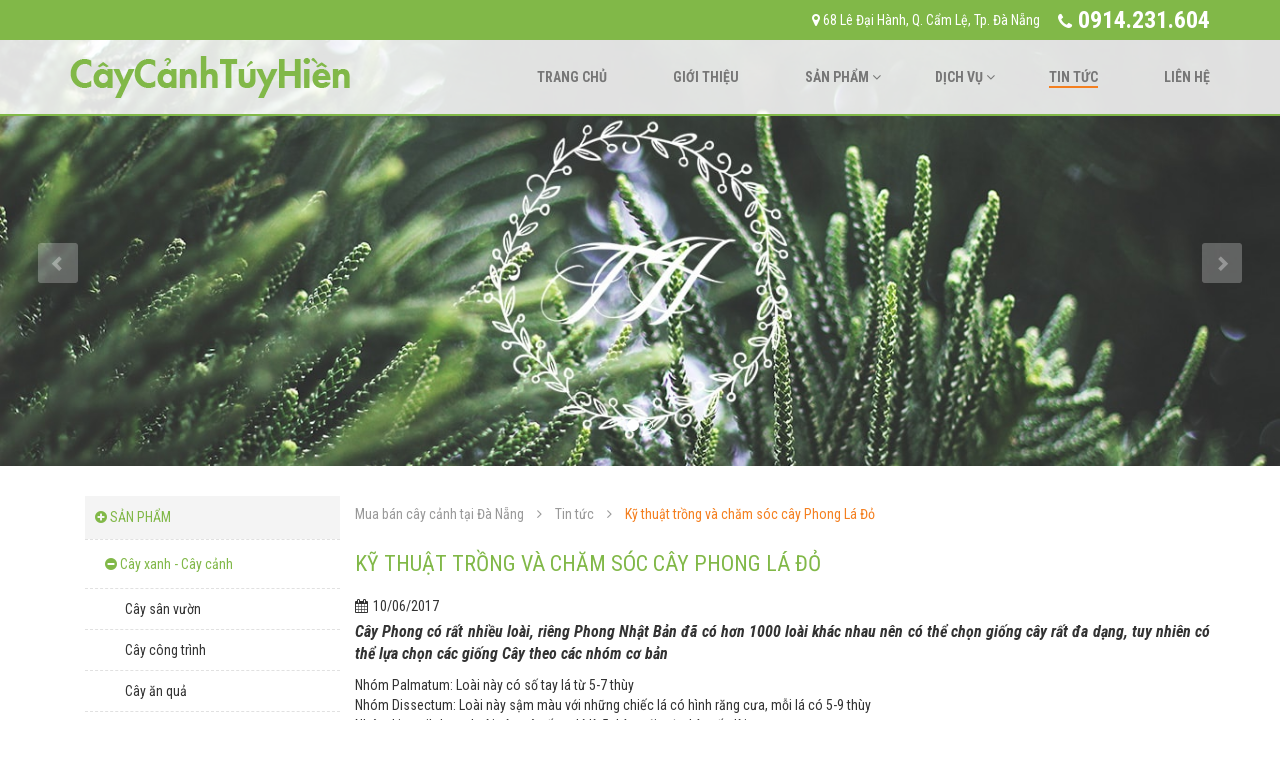

--- FILE ---
content_type: text/html; charset=UTF-8
request_url: https://caycanhtuyhien.com/bai-viet/ky-thuat-trong-va-cham-soc-cay-phong-la-do-14.html
body_size: 6698
content:


<!DOCTYPE html>
<html>
<head><meta http-equiv="Content-Type" content="text/html; charset=utf-8" />
<!-- Google Tag Manager -->
<script>(function(w,d,s,l,i){w[l]=w[l]||[];w[l].push({'gtm.start':
new Date().getTime(),event:'gtm.js'});var f=d.getElementsByTagName(s)[0],
j=d.createElement(s),dl=l!='dataLayer'?'&l='+l:'';j.async=true;j.src=
'https://www.googletagmanager.com/gtm.js?id='+i+dl;f.parentNode.insertBefore(j,f);
})(window,document,'script','dataLayer','GTM-5KM7Z6WQ');</script>
<!-- End Google Tag Manager -->
	<title>Kỹ thuật trồng và chăm sóc cây Phong Lá Đỏ</title>
	<meta name="description" content="Cây Phong có rất nhiều loài, riêng Phong Nhật Bản đã có hơn 1000 loài khác nhau nên có thể chọn giống cây rất đa dạng, tuy nhiên có thể lựa chọn các giống Cây theo các nhóm cơ bản"/>
	<meta name="keywords" content="Mua bán Cây Cảnh Đà Nẵng, cây cảnh Đà Nẵng, cay xanh da nang, Công ty bán cây cảnh Đà Nẵng, mua cây cảnh Đà Nẵng" />
	<meta name="viewport" content="initial-scale=1, width=device-width, maximum-scale=1, minimum-scale=1, user-scalable=no">
	<meta name="google-site-verification" content="vq6ISp7JBr-n62Yxx8Ihwo77ws38bU41I8_BImDRHDY" />
	<!-- CSS -->
	<link rel="stylesheet" type="text/css" href="/css/bootstrap.css">
	<link rel="stylesheet" type="text/css" href="/css/bootstrap-theme.css">
	<link rel="stylesheet" type="text/css" href="/css/font-awesome.css">
	<link rel="stylesheet" type="text/css" href="/css/style.css">
		<link rel="stylesheet" type="text/css" href="/css/mycss.css">

	<link rel="shortcut icon" id="favicon" href="/images/favicon.png">
	<link href="https://fonts.googleapis.com/css?family=Roboto+Condensed:300,300i,400,400i,700,700i&amp;subset=vietnamese" rel="stylesheet">
</head>

<body>
<!-- Google Tag Manager (noscript) -->
<noscript><iframe src="https://www.googletagmanager.com/ns.html?id=GTM-5KM7Z6WQ"
height="0" width="0" style="display:none;visibility:hidden"></iframe></noscript>
<!-- End Google Tag Manager (noscript) -->
	<div class="wrap-tv">
		<header class="header-container">
			<div class="clearfix header-top">
				<div class="container-tv">
					<div class="top-contact col-sm-12">
						<div class="row">
							<span><i class="fa fa-map-marker" aria-hidden="true"></i> 68 Lê Đại Hành, Q. Cẩm Lệ, Tp. Đà Nẵng</span>
							<a href="tel:0914231604"><i class="fa fa-phone" aria-hidden="true"></i> 0914.231.604</a>
						</div>
					</div>
				</div>
			</div>
			<div class="clearfix header-menu">
				<div class="container-tv mmenu-mobile">
					<div class="logo-header">
						<figure><a href="/"><img src="/images/logo.png" alt="" class="img-responsive"></a></figure>
					</div>
					<!-- mmenu header -->
					<div class="open-menu hidden-lg hidden-md hidden-sm">
						<i class="menu-line"></i>
						<i class="menu-line"></i>
						<i class="menu-line"></i>
					</div>
					<div class="menu-header mmenu">
						<ul class="clearfix">
						<li class="underline-from-center "><a class="a-hover" href="/">Trang chủ</a></li>
							<li class="underline-from-center  "><a class="a-hover" href="/gioi-thieu.html">Giới thiệu</a></li>
							<li class="underline-from-center ">
								<a class="a-hover" href="/danh-muc/">Sản phẩm
									<i class="fa fa-angle-down" aria-hidden="true"></i>
								</a>
								<ul class="sub-menu">
																		<li class="sub-menu-list">
										<a href="/danh-muc/cay-xanh-cay-canh-1/">Cây xanh - Cây cảnh <i class="fa fa-angle-right" aria-hidden="true"></i></a>
										<ul class="m-sub-menu">
																						<li><a href="/danh-muc/cay-san-vuon-16/">- Cây sân vườn</a></li>
																						<li><a href="/danh-muc/cay-cong-trinh-4/">- Cây công trình</a></li>
																						<li><a href="/danh-muc/cay-an-qua-5/">- Cây ăn quả</a></li>
																						<li><a href="/danh-muc/cay-lam-nghiep-6/">- Cây lâm nghiệp</a></li>
																						<li><a href="/danh-muc/cay-noi-that-10/">- Cây nội thất</a></li>
																						<li><a href="/danh-muc/cay-bonsai-7/">- Cây bonsai</a></li>
																						<li><a href="/danh-muc/cay-bong-mat-17/">- Cây bóng mát</a></li>
																					</ul>
									</li>
																		<li class="sub-menu-list">
										<a href="/danh-muc/hoa-2/">Hoa <i class="fa fa-angle-right" aria-hidden="true"></i></a>
										<ul class="m-sub-menu">
																						<li><a href="/danh-muc/hoa-de-ban-9/">- Hoa để bàn</a></li>
																						<li><a href="/danh-muc/hoa-trong-nha-11/">- Hoa trong nhà</a></li>
																					</ul>
									</li>
																		<li class="sub-menu-list">
										<a href="/danh-muc/chau-hoa-phan-bon-3/">Chậu hoa - Phân bón <i class="fa fa-angle-right" aria-hidden="true"></i></a>
										<ul class="m-sub-menu">
																						<li><a href="/danh-muc/giong-hoa-12/">- Giống hoa</a></li>
																						<li><a href="/danh-muc/giong-rau-13/">- Giống rau</a></li>
																						<li><a href="/danh-muc/giong-cay-14/">- Giống cây</a></li>
																						<li><a href="/danh-muc/phan-bon-15/">- Phân bón</a></li>
																					</ul>
									</li>
																	</ul>
							</li>
							<li class="underline-from-center ">
								<a class="a-hover" href="/dich-vu/">Dịch vụ
									<i class="fa fa-angle-down" aria-hidden="true"></i>
								</a>
								<ul class="sub-menu">
											
									<li class="sub-menu-list"><a href="/dich-vu/bao-duong-san-vuon-3/">Bảo dưỡng sân vườn</a></li>
											
									<li class="sub-menu-list"><a href="/dich-vu/thiet-ke-thi-cong-san-vuon-4/">Thiết kế thi công sân vườn</a></li>
											
									<li class="sub-menu-list"><a href="/dich-vu/thi-cong-vuon-tuong-7/">Thi công vườn tường</a></li>
											
									<li class="sub-menu-list"><a href="/dich-vu/thi-cong-vuon-rau-6/">Thi công vườn rau</a></li>
																		
								</ul>
							</li>
							<li class="underline-from-center active"><a class="a-hover" href="/tin-tuc/">Tin tức</a></li>
							<li class="underline-from-center "><a class="a-hover" href="/lien-he.html">Liên hệ</a></li>
						</ul>
					</div>
				</div>
			</div>
		</header>
		
		<main class="main-container">
			<div class="block-slide hidden-xs">
				<div class="container-lg">
					<div class="row">
						<div id="myCarousel" class="carousel slide" data-ride="carousel">
							<ol class="carousel-indicators">
															<li data-target="#myCarousel" data-slide-to="0" class="active"></li>
															<li data-target="#myCarousel" data-slide-to="0" ></li>
							
							</ol>
							<div class="carousel-inner" role="listbox">
															<div class="item  active">
									<img class="img-responsive"src="/uploads/gal/1496642964.jpg" alt="Slide 2">
								</div>
																<div class="item ">
									<img class="img-responsive"src="/uploads/gal/1496642954.jpg" alt="Slide 1">
								</div>
															</div>
							<a class="left carousel-control" href="#myCarousel" role="button" data-slide="prev">
								<span class="glyphicon glyphicon-chevron-left" aria-hidden="true"></span>
								<span class="sr-only">Previous</span>
							</a>
							<a class="right carousel-control" href="#myCarousel" role="button" data-slide="next">
								<span class="glyphicon glyphicon-chevron-right" aria-hidden="true"></span>
								<span class="sr-only">Next</span>
							</a>
						</div>
					</div>
				</div>
			</div>

			<div class="block-main">

				<div class="products-container other-container container-tv">
					<div class="container-tv">
						<div class="row">

														<div class="wrap-right col-sm-9 col-sm-push-3 col-xs-12">
								<div	class="page">
	 <div class="row">
	   <div class="page-news">

			<div class="breadcrumb">
				<div class="row">
					<a title="Mua bán cây cảnh tại Đà Nẵng" href="/">Mua bán cây cảnh tại Đà Nẵng</a>
							<i class="fa fa-angle-right" aria-hidden="true"></i>
							<a href="/tin-tuc/">Tin tức</a>
					<i class="fa fa-angle-right" aria-hidden="true"></i>
					<span class="name">Kỹ thuật trồng và chăm sóc cây Phong Lá Đỏ</span>
				</div>
			</div>

		   
			<div class="news-detail-title"><h2>Kỹ thuật trồng và chăm sóc cây Phong Lá Đỏ<h2></div>
			<div class="box-time">
				<i class="fa fa-calendar" aria-hidden="true"></i><span>10/06/2017</span>
	    	</div>
	    		<div class="news-content-tt">
					<p><i>Cây Phong có rất nhiều loài, riêng Phong Nhật Bản đã có hơn 1000 loài khác nhau nên có thể chọn giống cây rất đa dạng, tuy nhiên có thể lựa chọn các giống Cây theo các nhóm cơ bản</i></p>
				</div>
	    		<div class="news-content-detail">
					<p><p style="text-align: justify;">
	Nh&oacute;m Palmatum: Lo&agrave;i n&agrave;y c&oacute; số tay l&aacute; từ 5-7 th&ugrave;y<br />
	Nh&oacute;m Dissectum: Lo&agrave;i n&agrave;y sậm m&agrave;u với những chiếc l&aacute; c&oacute; h&igrave;nh răng cưa, mỗi l&aacute; c&oacute; 5-9 th&ugrave;y<br />
	Nh&oacute;m Linearilobum: Lo&agrave;i n&agrave;y c&oacute; số tay l&aacute; l&agrave; 5 th&ugrave;y, với một th&ugrave;y rất d&agrave;i<br />
	Hầu hết những c&acirc;y phong sẽ sinh trưởng đ&ecirc;́n chi&ecirc;̀u cao 6m-10m v&agrave; kết th&uacute;c với một t&aacute;n hoa tr&ocirc;ng giống như vương miện.</p>
<p style="text-align: justify;">
	<strong>Chọn loại đất tốt v&agrave; c&oacute; khả năng tho&aacute;t nước cao</strong></p>
<p style="text-align: justify;">
	Hố đất n&ecirc;n được đ&agrave;o s&acirc;u để đất c&oacute; thể giữ rễ. Nếu bạn trồng phong v&agrave;o chậu th&igrave; phải đảm bảo rằng chậu đ&oacute; c&oacute; k&iacute;ch thước vừa đủ cho c&acirc;y, cho v&agrave;o đ&oacute; một hỗn hợp đất c&oacute; chất lượng tốt (tốt hơn l&agrave; hỗn hợp chứa cả nước).<br />
	Đảm bảo rằng nơi trồng c&oacute; cả mặt trời v&agrave; b&oacute;ng m&aacute;t (nhiệt độ v&agrave; &aacute;nh s&aacute;ng vừa đủ)<br />
	&Aacute;nh nắng mặt trời l&agrave; một yếu tố cần thiết nhưng c&acirc;y phong Nhật Bản kh&ocirc;ng th&iacute;ch c&aacute;i nắng gắt. N&ecirc;n cung cấp cho n&oacute; &aacute;nh nắng nhẹ của buổi s&aacute;ng hoặc buổi chiều. Bạn c&oacute; thể giảm c&aacute;i n&oacute;ng h&egrave; bằng c&aacute;ch đặt tại vị tr&iacute; nắng 1/2 ng&agrave;y hoặc trồng cạnh 1 c&acirc;y kh&aacute;c để che bớt nắng.</p>
<p style="text-align: justify;">
	<strong>Tr&aacute;nh gi&oacute; trực tiếp</strong></p>
<p style="text-align: justify;">
	Gi&oacute; c&oacute; thể g&acirc;y những tổn thương cho c&acirc;y hoặc l&agrave;m c&acirc;y mất nước. V&igrave; vậy h&atilde;y t&igrave;m một vị tr&iacute; chắn gi&oacute; tốt.<br />
	Giữ cho c&acirc;y mức nước vừa phải trong những th&aacute;ng n&oacute;ng hoặc trong m&ugrave;a hanh kh&ocirc;.<br />
	Một lớp phủ tốt tr&ecirc;n bề mặt đất c&oacute; thể gi&uacute;p đất giữ ẩm.</p>
<p style="text-align: justify;">
	<strong>Thời điểm b&oacute;n ph&acirc;n</strong></p>
<p style="text-align: justify;">
	C&acirc;y phong Lá Đỏ trưởng th&agrave;nh kh&ocirc;ng cần phải được b&oacute;n ph&acirc;n thường xuy&ecirc;n bởi v&igrave; n&oacute; c&oacute; một hệ thống rễ rộng r&atilde;i. Dựa v&agrave;o c&aacute;c thay đổi trong m&ocirc; h&igrave;nh tăng trưởng của c&acirc;y từ năm n&agrave;y sang năm kh&aacute;c để biết c&aacute;ch b&oacute;n ph&acirc;n hợp l&yacute; cho c&acirc;y. C&acirc;y phong Lá Đỏ thường xuy&ecirc;n thay đổi m&agrave;u sắc l&aacute; trong suốt m&ugrave;a sinh trưởng. Cần b&oacute;n ph&acirc;n&nbsp; thường xuy&ecirc;n trong ba năm đầu ti&ecirc;n sau trồng để th&uacute;c đẩy sự ph&aacute;t triển của hệ thống rễ của c&acirc;y.</p>
<p style="text-align: justify;">
	<strong>Loại ph&acirc;n b&oacute;n</strong></p>
<p style="text-align: justify;">
	Ph&acirc;n b&oacute;n ho&agrave;n chỉnh c&oacute; chứa h&agrave;m lượng kh&aacute;c nhau của nitơ, phốt pho v&agrave; kali. Nitơ l&agrave; th&agrave;nh phần quan trọng nhất để tăng c&agrave;nh v&agrave; l&aacute; ph&aacute;t triển, v&agrave; phốt pho v&agrave; kali c&oacute; li&ecirc;n quan đến quang hợp v&agrave; c&aacute;c qu&aacute; tr&igrave;nh kh&aacute;c. Tỷ lệ chất dinh dưỡng được liệt k&ecirc; tr&ecirc;n nh&atilde;n g&oacute;i ph&acirc;n b&oacute;n. Một sản phẩm được d&aacute;n nh&atilde;n với một tỷ lệ 16-4-8 chứa 16% Nitơ, 4% Phốt pho và 8% Kali</p>
<p style="text-align: justify;">
	<strong>Lượng ph&acirc;n b&oacute;n</strong></p>
<p style="text-align: justify;">
	Căn cứ số lượng ph&acirc;n b&oacute;n sử dụng tr&ecirc;n lượng Nitơ đ&oacute; l&agrave; cần thiết. Một hướng dẫn chung để sử dụng cho c&acirc;y Phong Lá Đỏ trưởng th&agrave;nh l&agrave; 1/10 c&acirc;n nitơ cho mỗi 2.5cm đường k&iacute;nh th&acirc;n c&acirc;y đo tại 4 1/2 b&agrave;n ch&acirc;n khỏi mặt đất.</p>
<p style="text-align: justify;">
	<strong>C&aacute;ch b&oacute;n ph&acirc;n</strong></p>
<p style="text-align: justify;">
	Hệ thống rễ của một c&acirc;y Phong Lá Đỏ c&oacute; thể k&eacute;o d&agrave;i trong đất, nhưng phần lớn c&aacute;c rễ nh&aacute;nh chịu tr&aacute;ch nhiệm về chất dinh dưỡng hấp thụ l&agrave; trong 2.5cm xung quanh gốc c&acirc;y. B&oacute;n ph&acirc;n đều xung quanh mỗi c&acirc;y, bắt đầu &iacute;t nhất 1 ch&acirc;n từ th&acirc;n c&acirc;y v&agrave; k&eacute;o d&agrave;i đến &iacute;t nhất l&agrave; 1/2 lần đường k&iacute;nh của t&aacute;n c&acirc;y. Nếu đất đầm chặt hoặc bị chảy qu&aacute; nhiều nước, ph&acirc;n b&oacute;n c&oacute; thể được &aacute;p dụng trong một loạt c&aacute;c lỗ s&acirc;u 20cm trong c&ugrave;ng khu vực với khoảng năm lỗ tr&ecirc;n 2.5cm đường k&iacute;nh th&acirc;n c&acirc;y.</p></p>
					<p>
	<strong>Mọi chi tiết xin li&ecirc;n hệ:</strong></p>
<p>
	<span style="font-size:16px;"><strong>ĐT:<span style="color:#ff0000;"><span style="font-size:22px;"> 0914.231.604</span></span> &nbsp; &nbsp;Website: http://caycanhtuyhien.com</strong></span></p>
<p>
	<span style="font-size:16px;"><strong>Vườn ươm: 68 L&ecirc; Đại H&agrave;nh, Q. Cẩm Lệ, TP&nbsp;Đ&agrave; Nẵng.</strong></span></p>
<p>
	Ch&uacute;ng t&ocirc;i lu&ocirc;n c&oacute; đầy đủ c&aacute;c mặt h&agrave;ng, xe vận chuyển với cước ph&iacute; gi&aacute; thấp đến tận nơi c&aacute;c c&ocirc;ng tr&igrave;nh cho qu&yacute; kh&aacute;ch!</p>				</div>
				<div class="box-sharein">
					Chia sẻ trên:
					<!-- Facebook -->
					<a href="http://www.facebook.com/sharer.php?u=http://caycanhtuyhien.com/bai-viet/ky-thuat-trong-va-cham-soc-cay-phong-la-do-14.html" target="_blank">
					<img src="/images/icon_facebook.png" alt="Facebook" />
					</a>
					<!-- Twitter -->
					<a href="https://twitter.com/share?url=http://caycanhtuyhien.com/bai-viet/ky-thuat-trong-va-cham-soc-cay-phong-la-do-14.html" target="_blank">
					<img src="/images/icon_twitter.png" alt="Twitter" />
					</a>
					<!-- Google+ -->
					<a href="https://plus.google.com/share?url=http://caycanhtuyhien.com/bai-viet/ky-thuat-trong-va-cham-soc-cay-phong-la-do-14.html" target="_blank">
					<img src="/images/icon_gplus.png" alt="Google" />
					</a>
				</div>

				 					<div class="clearfix news_other">
							<div class="other_title"><h2>Các bài liên quan</h2></div>
							<div class="row">
																<div class="block-news col-md-3 col-sm-4 col-xs-6">
									<div class="box1 zoom-hover">
										<figure>
											<a href="/bai-viet/noi-ban-cay-canh-de-ban-tai-da-nang-20.html"><img src="/uploads/post/post_1498108593.jpg" alt="Nơi bán cây cảnh để bàn tại Đà Nẵng" class="img-responsive aaa"></a>
										</figure>
										<div class="ho">
											<a class="a-hover" href="/bai-viet/noi-ban-cay-canh-de-ban-tai-da-nang-20.html" title="">Nơi bán cây cảnh để bàn tại Đà Nẵng</a>
										</div>
									</div>
								</div>
															<div class="block-news col-md-3 col-sm-4 col-xs-6">
									<div class="box1 zoom-hover">
										<figure>
											<a href="/bai-viet/cung-cap-xo-dua-phan-bo-bon-cay-canh-tai-da-nang-17.html"><img src="/uploads/post/post_1497687661.jpg" alt="Cung cấp xơ dừa, phân bò bón cây cảnh tại Đà Nẵng" class="img-responsive aaa"></a>
										</figure>
										<div class="ho">
											<a class="a-hover" href="/bai-viet/cung-cap-xo-dua-phan-bo-bon-cay-canh-tai-da-nang-17.html" title="">Cung cấp xơ dừa, phân bò bón cây cảnh tại Đà Nẵng</a>
										</div>
									</div>
								</div>
															<div class="block-news col-md-3 col-sm-4 col-xs-6">
									<div class="box1 zoom-hover">
										<figure>
											<a href="/bai-viet/10-kinh-nghiem-bung-chuyen-cay-dat-ty-le-song-cao-nhat-15.html"><img src="/uploads/post/post_1497086121.jpg" alt="10 kinh nghiệm bứng chuyển Cây đạt tỷ lệ sống cao nhất" class="img-responsive aaa"></a>
										</figure>
										<div class="ho">
											<a class="a-hover" href="/bai-viet/10-kinh-nghiem-bung-chuyen-cay-dat-ty-le-song-cao-nhat-15.html" title="">10 kinh nghiệm bứng chuyển Cây đạt tỷ lệ sống cao nhất</a>
										</div>
									</div>
								</div>
															<div class="block-news col-md-3 col-sm-4 col-xs-6">
									<div class="box1 zoom-hover">
										<figure>
											<a href="/bai-viet/ky-thuat-trong-va-cham-soc-cay-chom-chom-13.html"><img src="/uploads/post/post_1497083324.jpg" alt="Kỹ thuật trồng và chăm sóc cây Chôm Chôm" class="img-responsive aaa"></a>
										</figure>
										<div class="ho">
											<a class="a-hover" href="/bai-viet/ky-thuat-trong-va-cham-soc-cay-chom-chom-13.html" title="">Kỹ thuật trồng và chăm sóc cây Chôm Chôm</a>
										</div>
									</div>
								</div>
															<div class="block-news col-md-3 col-sm-4 col-xs-6">
									<div class="box1 zoom-hover">
										<figure>
											<a href="/bai-viet/menh-cua-ban-hop-voi-cay-gi-12.html"><img src="/uploads/post/post_1497082309.jpg" alt="Mệnh của bạn hợp với cây gì?" class="img-responsive aaa"></a>
										</figure>
										<div class="ho">
											<a class="a-hover" href="/bai-viet/menh-cua-ban-hop-voi-cay-gi-12.html" title="">Mệnh của bạn hợp với cây gì?</a>
										</div>
									</div>
								</div>
													</div>
					</div>
						        
			<div class="clearfix"></div>
	        
		</div>  
    </div>
</div>
<style type="text/css">
	.box1{
		border-top: 3px solid #81b848;
		padding: 10px;
		-webkit-box-shadow: 0 0 3px rgba(0, 0, 0, 0.3);
		-moz-box-shadow: 0 0 3px rgba(0, 0, 0, 0.3);
		box-shadow: 0 0 3px rgba(0, 0, 0, 0.3);
		margin-bottom: 30px;
		transition: all 0.3s cubic-bezier(0.25, 0.8, 0.25, 1);
	}
	.aaa{
		display: block;
		overflow: hidden;
		padding: 0;
	}
	.ho{
		min-height: 40px;
		overflow: hidden;
	}
	.ho a{
		color: #333;
		font-weight: bold;
		font-size: 14px;
		padding-top: 10px;
		display: block;
	}
</style>
							</div>

							<div class="wrap-left col-sm-3 col-sm-pull-9 col-xs-12">
									<div class="hidden-lg hidden-md hidden-sm title-list-pr">
		<div>
			<span>Xem danh mục</span>
			<i class="fa fa-angle-double-down" aria-hidden="true"></i>
		</div>
	</div>
	<div class="list-left">
		<h3><i class="fa fa-plus-circle" aria-hidden="true"></i> Sản phẩm</h3>
				<ul>
			<li>
				<a class="list-left-h3" href="/danh-muc/cay-xanh-cay-canh-1/"><i class="fa fa-minus-circle" aria-hidden="true"></i> Cây xanh - Cây cảnh</a>
								<a class="list-left-a" href="/danh-muc/cay-san-vuon-16/">Cây sân vườn</a>
								<a class="list-left-a" href="/danh-muc/cay-cong-trinh-4/">Cây công trình</a>
								<a class="list-left-a" href="/danh-muc/cay-an-qua-5/">Cây ăn quả</a>
								<a class="list-left-a" href="/danh-muc/cay-lam-nghiep-6/">Cây lâm nghiệp</a>
								<a class="list-left-a" href="/danh-muc/cay-noi-that-10/">Cây nội thất</a>
								<a class="list-left-a" href="/danh-muc/cay-bonsai-7/">Cây bonsai</a>
								<a class="list-left-a" href="/danh-muc/cay-bong-mat-17/">Cây bóng mát</a>
							</li>
		</ul>
				<ul>
			<li>
				<a class="list-left-h3" href="/danh-muc/hoa-2/"><i class="fa fa-minus-circle" aria-hidden="true"></i> Hoa</a>
								<a class="list-left-a" href="/danh-muc/hoa-de-ban-9/">Hoa để bàn</a>
								<a class="list-left-a" href="/danh-muc/hoa-trong-nha-11/">Hoa trong nhà</a>
							</li>
		</ul>
				<ul>
			<li>
				<a class="list-left-h3" href="/danh-muc/chau-hoa-phan-bon-3/"><i class="fa fa-minus-circle" aria-hidden="true"></i> Chậu hoa - Phân bón</a>
								<a class="list-left-a" href="/danh-muc/giong-hoa-12/">Giống hoa</a>
								<a class="list-left-a" href="/danh-muc/giong-rau-13/">Giống rau</a>
								<a class="list-left-a" href="/danh-muc/giong-cay-14/">Giống cây</a>
								<a class="list-left-a" href="/danh-muc/phan-bon-15/">Phân bón</a>
							</li>
		</ul>
		

		<h3><i class="fa fa-plus-circle" aria-hidden="true"></i> Dịch vụ</h3>
		<ul>
				
			
			<li><a class="list-left-a" href="/dich-vu/bao-duong-san-vuon-3/"><i class="fa fa-minus-circle" aria-hidden="true"></i> Bảo dưỡng sân vườn</a></li>
				
			
			<li><a class="list-left-a" href="/dich-vu/thiet-ke-thi-cong-san-vuon-4/"><i class="fa fa-minus-circle" aria-hidden="true"></i> Thiết kế thi công sân vườn</a></li>
				
			
			<li><a class="list-left-a" href="/dich-vu/thi-cong-vuon-tuong-7/"><i class="fa fa-minus-circle" aria-hidden="true"></i> Thi công vườn tường</a></li>
				
			
			<li><a class="list-left-a" href="/dich-vu/thi-cong-vuon-rau-6/"><i class="fa fa-minus-circle" aria-hidden="true"></i> Thi công vườn rau</a></li>
					
		</ul>
	</div>



<div class="box-contact">
	<img src="/images/icon-contact.png" alt="" class="img-responsive">
	<span>Liên hệ <br/>
		<strong><a href="tel:0914231604">0914.231.604</a></strong>
	</span>
</div>							</div>
	
														
						</div>
					</div>
				</div>
							</div>
		</main>

		<div class="clearfix"></div>
		<footer class="footer-container">
			<div class="block-footer">
				<div class="container-tv">
					<div class="row">
						<div class="col-md-7 col-sm-6 col-xs-12 contact-us">
							<a class="logo-footer" href="#">
								<img src="/images/logo.png" alt="" class="img-responsive">
							</a>
							<p>
	Địa chỉ: 68 L&ecirc; Đại H&agrave;nh, Q. Cẩm Lệ, Tp. Đ&agrave; Nẵng</p>
<p>
	Điện thoại: 0914 231 604</p>
<p>
	Copyright &copy; 2017 - C&acirc;y Cảnh T&uacute;y Hiền</p>							<div><p style="color:black">Designed and Maintained by <a title="Thiết kế website Đà Nẵng, DANAWEB.vn" href="https://danaweb.vn" style="color: inherit; font-weight: bold;" target="_blank"><img alt="Thiết kế website Đà Nẵng, DANAWEB.vn" title="Thiết kế website Đà Nẵng, DANAWEB.vn" src="/images/logo-01.png" style="width:73px; margin-top:-7px"></a></p></div>
						</div>
						<div class="col-md-5 col-sm-6 col-xs-12 maps">
							<div class="maps-footer">
								<span>Bản đồ</span>
								<iframe src="https://www.google.com/maps/embed?pb=!1m18!1m12!1m3!1d5745.742284092625!2d108.19818450436615!3d16.02272955747691!2m3!1f0!2f0!3f0!3m2!1i1024!2i768!4f13.1!3m3!1m2!1s0x31421987c40a6d17%3A0x61d5c342f07bf470!2zNjggTMOqIMSQ4bqhaSBIw6BuaCwgQ-G6qW0gTOG7hywgxJDDoCBO4bq1bmcsIFZpZXRuYW0!5e0!3m2!1sen!2s!4v1495523693489" width="100%" height="160" frameborder="0" style="border:0" allowfullscreen></iframe>
							</div>
						</div>
					</div>
				</div>
			</div>
		</footer>



	</div>


	<!-- JS -->
	<script type="text/javascript" src="/js/jquery.1.10.2.min.js"></script>
	<script type="text/javascript" src="/js/bootstrap.js"></script>
	<script type="text/javascript" src="/js/style.js"></script>
	<script>
	  (function(i,s,o,g,r,a,m){i['GoogleAnalyticsObject']=r;i[r]=i[r]||function(){
	  (i[r].q=i[r].q||[]).push(arguments)},i[r].l=1*new Date();a=s.createElement(o),
	  m=s.getElementsByTagName(o)[0];a.async=1;a.src=g;m.parentNode.insertBefore(a,m)
	  })(window,document,'script','https://www.google-analytics.com/analytics.js','ga');

	  ga('create', 'UA-61071067-23', 'auto');
	  ga('send', 'pageview');

	</script>
</body>
</html>

--- FILE ---
content_type: text/css
request_url: https://caycanhtuyhien.com/css/style.css
body_size: 5288
content:
.a-hover {
  text-decoration: none;
}
.a-hover:hover {
  text-decoration: none;
  color: #81b848;
  transition: 0.3s ease-in-out;
}
.transition {
  -webkit-transition: 0.3s ease-in-out;
  -moz-transition: 0.3s ease-in-out;
  transition: 0.3s ease-in-out;
}
/* Header Fixed */
.header-fixed {
  position: fixed !important;
  top: 0;
  -webkit-box-shadow: 0px 0px 2px 2px rgba(0, 0, 0, 0.3);
  -moz-box-shadow: 0px 0px 2px 2px rgba(0, 0, 0, 0.3);
  box-shadow: 0px 0px 2px 2px rgba(0, 0, 0, 0.3);
  -webkit-transition: 0.4s ease-in-out;
  -moz-transition: 0.4s ease-in-out;
  transition: 0.4s ease-in-out;
}
@media (max-width: 767px) {
  .header-fixed .logo-header figure {
    padding: 5px 0 !important;
    -webkit-transition: 0.3s ease-in-out;
    -moz-transition: 0.3s ease-in-out;
    transition: 0.3s ease-in-out;
  }
}
@media (max-width: 767px) {
  .header-fixed .mmenu-mobile .open-menu {
    top: 5px;
    -webkit-transition: 0.3s ease-in-out;
    -moz-transition: 0.3s ease-in-out;
    transition: 0.3s ease-in-out;
  }
}
/* Hover Menu Animate */
.underline-from-center {
  -webkit-transform: translateZ(0);
  transform: translateZ(0);
  -webkit-backface-visibility: hidden;
  backface-visibility: hidden;
  -moz-osx-font-smoothing: grayscale;
  position: relative;
}
.underline-from-center:before {
  content: "";
  position: absolute;
  left: 50%;
  right: 50%;
  top: 46px;
  background: #f47f1f;
  height: 2px;
  -webkit-transition-property: left right;
  transition-property: left right;
  -webkit-transition-duration: 0.3s;
  transition-duration: 0.3s;
  -webkit-transition-timing-function: ease-out;
  transition-timing-function: ease-out;
}
.underline-from-center:hover:before,
.underline-from-center.active:before {
  left: 0;
  right: 0;
}
/* Hover Zoom Animate */
.zoom-hover figure a {
  overflow: hidden;
  display: block;
  background: -webkit-linear-gradient(45deg, #22682a 0%, #9b4a1b 40%, #3a342a 100%);
  background: -moz-linear-gradient(45deg, #22682a 0%, #9b4a1b 40%, #3a342a 100%);
  background: linear-gradient(45deg, #22682a 0%, #9b4a1b 40%, #3a342a 100%);
}
.zoom-hover figure a:hover img {
  opacity: .4;
  -webkit-transform: scale(1.3);
  -moz-transform: scale(1.3);
  transform: scale(1.3);
}
.zoom-hover figure a img {
  opacity: 1;
  -webkit-transition: 0.4s ease-in-out;
  -moz-transition: 0.4s ease-in-out;
  transition: 0.4s ease-in-out;
}
.block-title {
  padding: 30px 0 50px;
}
.block-title h1 {
  font-size: 30px;
  color: #81b848;
  text-transform: uppercase;
  text-align: center;
  display: block;
  position: relative;
  margin: 0;
}
.block-title h1:before {
  content: '';
  background: url(../images/img-title.png) no-repeat;
  position: absolute;
  bottom: -22px;
  width: 80px;
  height: 24px;
  left: 0;
  right: 0;
  margin: 0 auto;
}
.view-more {
  text-align: center;
}
.view-more .btn-view-more {
  padding: 3px 15px;
  color: #fff;
  border: 0;
  background: #f47f1f;
  font-weight: 300;
  text-shadow: none;
  display: inline-block;
  margin-bottom: 15px;
  border-radius: 3px;
  transition: 0.3s ease-in-out;
  margin: 0;
  background: #81b848;
}
.view-more .btn-view-more:hover {
  background: #f47f1f;
}
.btn-pr {
  padding: 3px 15px;
  color: #fff;
  border: 0;
  background: #f47f1f;
  font-weight: 300;
  text-shadow: none;
  display: inline-block;
  margin-bottom: 15px;
  border-radius: 3px;
  transition: 0.3s ease-in-out;
}
.mmenu-mobile .open-menu {
  position: absolute;
  right: 15px;
  top: 15px;
  width: 40px;
  height: 40px;
}
.mmenu-mobile .open-menu .menu-line {
  position: absolute;
  display: block;
  height: 2px;
  background: #3f993c;
  width: 30px;
  left: 5px;
  -webkit-transition: all .3s;
  transition: all .3s;
}
.mmenu-mobile .open-menu .menu-line:nth-child(1) {
  top: 12px;
}
.mmenu-mobile .open-menu .menu-line:nth-child(2) {
  top: 20px;
}
.mmenu-mobile .open-menu .menu-line:nth-child(3) {
  top: 28px;
}
.mmenu-mobile .active .menu-line:nth-child(1) {
  top: 20px;
  transform: rotate(45deg);
  transition: 0.3s ease-in-out;
}
.mmenu-mobile .active .menu-line:nth-child(2) {
  display: none;
  transition: 0.3s ease-in-out;
}
.mmenu-mobile .active .menu-line:nth-child(3) {
  top: 20px;
  transform: rotate(-45deg);
  transition: 0.3s ease-in-out;
}
@media (max-width: 768px) {
  .mmenu-mobile .mmenu {
    display: none;
  }
}
/* Box hover */
.box-hover {
  transition: all 0.3s cubic-bezier(0.25, 0.8, 0.25, 1);
}
.box-hover:hover {
  box-shadow: 0 3px 6px rgba(0, 0, 0, 0.16), 0 3px 6px rgba(0, 0, 0, 0.23);
}
/* Text overflow */
.ellipsis {
  display: -webkit-box;
  -webkit-box-orient: vertical;
  overflow: hidden;
  text-overflow: ellipsis;
}
.ellipsis-2 {
  -webkit-line-clamp: 2;
  display: -webkit-box;
  -webkit-box-orient: vertical;
  overflow: hidden;
  text-overflow: ellipsis;
}
.ellipsis-3 {
  -webkit-line-clamp: 3;
  display: -webkit-box;
  -webkit-box-orient: vertical;
  overflow: hidden;
  text-overflow: ellipsis;
}
.ellipsis-4 {
  -webkit-line-clamp: 4;
  display: -webkit-box;
  -webkit-box-orient: vertical;
  overflow: hidden;
  text-overflow: ellipsis;
}
/* =====Custom===== */
.carousel-control {
  background: none !important;
}
.carousel-control .glyphicon {
  width: 40px;
  height: 40px;
  background: rgba(255, 255, 255, 0.5);
  border-radius: 3px;
}
.carousel-control .glyphicon:before {
  font-size: 16px;
  text-shadow: none;
  position: relative;
  top: -2px;
}
.carousel-control .glyphicon-chevron-left {
  left: 25%;
}
.carousel-control .glyphicon-chevron-right {
  right: 25%;
}
/* =====End Custom===== */
body {
  font-family: 'Roboto Condensed', sans-serif;
  font-size: 14px;
  color: #333333;
  padding: 0;
  margin: 0;
}
.container-tv {
  max-width: 1170px;
  width: 100%;
  margin: 0 auto;
  padding: 0 15px;
}
.container-lg {
  max-width: 1366px;
  width: 100%;
  margin: 0 auto;
  padding: 0 15px;
}
/* Header */
.header-container .header-top {
  background: #81b848;
}
.header-container .header-top .top-contact {
  text-align: right;
}
.header-container .header-top .top-contact span {
  color: #ffffff;
  display: inline-block;
  line-height: 40px;
}
@media (max-width: 479px) {
  .header-container .header-top .top-contact span {
    display: block;
    line-height: normal;
  }
}
.header-container .header-top .top-contact a {
  font-size: 24px;
  font-weight: bold;
  color: #ffffff;
  padding-left: 15px;
  top: 3px;
  position: relative;
}
.header-container .header-top .top-contact a:hover {
  text-decoration: none;
  color: #f47f1f !important;
}
.header-container .header-top .top-contact a:hover:hover {
  text-decoration: none;
  color: #81b848;
  transition: 0.3s ease-in-out;
}
.header-container .header-top .top-contact a i {
  font-size: 18px;
}
@media (max-width: 479px) {
  .header-container .header-top .top-contact {
    padding: 10px 15px;
  }
}
.header-container .header-menu {
  background: rgba(255, 255, 255, 0.85);
  position: absolute;
  width: 100%;
  z-index: 2;
  border-bottom: 2px solid #81b848;
}
@media (max-width: 768px) {
  .header-container .header-menu {
    position: relative;
  }
}
.header-container .header-menu .logo-header {
  float: left;
}
.header-container .header-menu .logo-header figure {
  margin: 0;
  padding: 16px 0;
}
.header-container .header-menu .logo-header figure a {
  display: block;
  width: 280px;
  height: 42px;
}
.header-container .header-menu .menu-header {
  float: right;
}
.header-container .header-menu .menu-header ul {
  padding: 0;
  margin: 0;
}
.header-container .header-menu .menu-header ul li {
  margin: 0 33px;
  list-style: none;
  float: left;
  line-height: 74px;
}
.header-container .header-menu .menu-header ul li:first-child {
  margin-left: 0;
}
.header-container .header-menu .menu-header ul li:last-child {
  margin-right: 0;
}
@media (max-width: 991px) {
  .header-container .header-menu .menu-header ul li {
    margin: 0 10px;
  }
}
.header-container .header-menu .menu-header ul li a {
  font-size: 14px;
  font-weight: 700;
  color: #777777;
  text-transform: uppercase;
  position: relative;
}
.header-container .header-menu .menu-header ul li a i {
  position: absolute;
  right: -12px;
  top: 1px;
  -webkit-transition: 0.3s ease-in-out;
  -moz-transition: 0.3s ease-in-out;
  transition: 0.3s ease-in-out;
}
.header-container .header-menu .menu-header ul li:hover a i {
  -ms-transform: rotate(180deg);
  -webkit-transform: rotate(180deg);
  transform: rotate(180deg);
  -webkit-transition: 0.3s ease-in-out;
  -moz-transition: 0.3s ease-in-out;
  transition: 0.3s ease-in-out;
}
.header-container .header-menu .menu-header ul li:hover .sub-menu {
  display: block;
}
@media (max-width: 767px) {
  .header-container .header-menu .menu-header ul li:before {
    top: 30px;
  }
}
.header-container .header-menu .menu-header ul .sub-menu {
  position: absolute;
  width: 200px;
  background: #81b848;
  display: none;
}
.header-container .header-menu .menu-header ul .sub-menu .sub-menu-list {
  width: 100%;
  margin: 0;
  padding: 0 10px;
  line-height: 40px;
  position: relative;
  -webkit-transition: 0.3s ease-in-out;
  -moz-transition: 0.3s ease-in-out;
  transition: 0.3s ease-in-out;
}
.header-container .header-menu .menu-header ul .sub-menu .sub-menu-list a {
  text-decoration: none;
  color: #ffffff;
  font-weight: normal;
  text-transform: inherit;
  display: block;
}
.header-container .header-menu .menu-header ul .sub-menu .sub-menu-list a:hover {
  text-decoration: none;
  color: #81b848;
  transition: 0.3s ease-in-out;
}
.header-container .header-menu .menu-header ul .sub-menu .sub-menu-list a i {
  right: 0;
  top: 11px;
  -ms-transform: rotate(0deg);
  -webkit-transform: rotate(0deg);
  transform: rotate(0deg);
  -webkit-transition: 0.3s ease-in-out;
  -moz-transition: 0.3s ease-in-out;
  transition: 0.3s ease-in-out;
}
@media (max-width: 767px) {
  .header-container .header-menu .menu-header ul .sub-menu .sub-menu-list a {
    color: #333333;
  }
  .header-container .header-menu .menu-header ul .sub-menu .sub-menu-list a i {
    right: -10px;
    top: 12px;
  }
}
.header-container .header-menu .menu-header ul .sub-menu .sub-menu-list:hover {
  background: #679439;
  -webkit-transition: 0.3s ease-in-out;
  -moz-transition: 0.3s ease-in-out;
  transition: 0.3s ease-in-out;
}
.header-container .header-menu .menu-header ul .sub-menu .sub-menu-list:hover .m-sub-menu {
  display: block;
}
.header-container .header-menu .menu-header ul .sub-menu .sub-menu-list:hover a {
  color: #ffffff;
}
.header-container .header-menu .menu-header ul .sub-menu .sub-menu-list:hover a i {
  -ms-transform: rotate(180deg);
  -webkit-transform: rotate(180deg);
  transform: rotate(180deg);
  -webkit-transition: 0.3s ease-in-out;
  -moz-transition: 0.3s ease-in-out;
  transition: 0.3s ease-in-out;
}
@media (max-width: 767px) {
  .header-container .header-menu .menu-header ul .sub-menu .sub-menu-list:hover {
    background: #949494;
  }
  .header-container .header-menu .menu-header ul .sub-menu .sub-menu-list:hover a {
    color: #ffffff;
  }
}
@media (max-width: 767px) {
  .header-container .header-menu .menu-header ul .sub-menu .sub-menu-list a {
    display: inline-block;
  }
}
.header-container .header-menu .menu-header ul .sub-menu .sub-menu-list .m-sub-menu {
  display: none;
  position: absolute;
  left: 100%;
  top: 0;
  width: 200px;
  background: #81b848;
}
.header-container .header-menu .menu-header ul .sub-menu .sub-menu-list .m-sub-menu li {
  width: 100%;
  margin: 0;
  padding: 0 10px;
  line-height: 40px;
}
.header-container .header-menu .menu-header ul .sub-menu .sub-menu-list .m-sub-menu li:hover {
  background: #679439;
  -webkit-transition: 0.3s ease-in-out;
  -moz-transition: 0.3s ease-in-out;
  transition: 0.3s ease-in-out;
}
.header-container .header-menu .menu-header ul .sub-menu .sub-menu-list .m-sub-menu li a {
  display: block;
}
@media (max-width: 767px) {
  .header-container .header-menu .menu-header ul .sub-menu .sub-menu-list .m-sub-menu {
    position: relative;
    width: 100%;
    left: 0;
    background: none;
  }
  .header-container .header-menu .menu-header ul .sub-menu .sub-menu-list .m-sub-menu li a {
    color: #ffffff;
  }
}
@media (max-width: 991px) {
  .header-container .header-menu .menu-header ul .sub-menu {
    right: 0;
  }
}
@media (max-width: 767px) {
  .header-container .header-menu .menu-header ul .sub-menu {
    position: relative;
    width: 100%;
    background: #f1f1f1;
  }
  .header-container .header-menu .menu-header ul .sub-menu li a {
    color: #333333;
  }
}
@media (max-width: 767px) {
  .header-container .header-menu .menu-header {
    width: 100%;
  }
  .header-container .header-menu .menu-header ul li {
    float: none;
    padding: 0;
    margin: 0;
    line-height: 40px;
  }
  .header-container .header-menu .menu-header ul li a {
    padding: 0;
  }
}
/* End Header */
/* Main */
.block-main .products-container .wrap-left {
  margin-top: 30px;
}
.block-main .products-container .wrap-left .title-list-pr {
  background: #81b848;
  margin-top: 30px;
  color: #ffffff;
  text-align: center;
  text-transform: uppercase;
  font-size: 16px;
}
.block-main .products-container .wrap-left .title-list-pr > div {
  padding: 10px 0;
}
.block-main .products-container .wrap-left .title-list-pr > div span {
  display: block;
}
.block-main .products-container .wrap-left .list-left h3 {
  background: #f4f4f4;
  color: #81b848;
  text-transform: uppercase;
  font-size: 14px;
  margin: 0;
  padding: 14px 10px;
}
.block-main .products-container .wrap-left .list-left ul {
  padding-left: 0;
  margin: 0;
}
.block-main .products-container .wrap-left .list-left ul li {
  list-style: none;
}
.block-main .products-container .wrap-left .list-left ul li:last-child {
  border-bottom: 1px dashed #e1e1e1;
}
.block-main .products-container .wrap-left .list-left ul li .list-left-h3 {
  color: #81b848;
  font-size: 14px;
  display: block;
  border-top: 1px dashed #e1e1e1;
  margin: 0;
  padding: 14px 0px 14px 20px;
  text-decoration: none;
}
.block-main .products-container .wrap-left .list-left ul li .list-left-h3:hover {
  text-decoration: none;
  color: #81b848;
  transition: 0.3s ease-in-out;
}
.block-main .products-container .wrap-left .list-left ul li .list-left-h3:hover {
  background: #81b848;
  color: #ffffff;
}
.block-main .products-container .wrap-left .list-left ul li .list-left-a {
  text-decoration: none;
  display: block;
  color: #333333;
  padding: 10px 0 10px 40px;
  border-top: 1px dashed #e1e1e1;
}
.block-main .products-container .wrap-left .list-left ul li .list-left-a:hover {
  text-decoration: none;
  color: #81b848;
  transition: 0.3s ease-in-out;
}
.block-main .products-container .wrap-left .list-left ul li .list-left-a:hover {
  background: #81b848;
  color: #ffffff !important;
  -webkit-transition: 0.3s ease-in-out;
  -moz-transition: 0.3s ease-in-out;
  transition: 0.3s ease-in-out;
}
.block-main .products-container .wrap-left .list-left ul:last-child li .list-left-h3 {
  border: 0;
  padding: 14px 0px 14px 20px;
  border-top: 1px dashed #e1e1e1;
  color: #81b848;
}
.block-main .products-container .wrap-left .list-left ul:last-child li .list-left-a {
  color: #81b848;
}
@media (max-width: 767px) {
  .block-main .products-container .wrap-left .list-left {
    display: none;
    margin-top: 0;
  }
}
.block-main .products-container .wrap-left .box-contact {
  background: #81b848;
  margin-top: 30px;
}
.block-main .products-container .wrap-left .box-contact img {
  display: inline-block;
  float: left;
  margin: 10px 20px 10px 30px;
}
.block-main .products-container .wrap-left .box-contact span {
  color: #ffffff;
  font-weight: 700;
  font-size: 18px;
  padding: 5px 0;
  display: inline-block;
}
.block-main .products-container .wrap-left .box-contact span strong {
  font-size: 24px;
}
.block-main .products-container .wrap-left .box-contact span strong a {
  color: #ffffff;
}
@media (max-width: 1199px) {
  .block-main .products-container .wrap-left .box-contact img {
    margin: 10px;
  }
}
@media (max-width: 991px) {
  .block-main .products-container .wrap-left .box-contact img {
    display: none;
  }
  .block-main .products-container .wrap-left .box-contact span {
    text-align: center;
    display: block;
  }
}
@media (max-width: 767px) {
  .block-main .products-container .wrap-left .box-contact {
    background: #f47f1f;
    margin-bottom: 30px;
  }
}
@media (max-width: 479px) {
  .block-main .products-container .wrap-right .box-products {
    width: 100%;
  }
}
.block-main .products-container .wrap-right .box-products .pr-content {
  -webkit-box-shadow: 0 1px 3px rgba(0, 0, 0, 0.3);
  -moz-box-shadow: 0 1px 3px rgba(0, 0, 0, 0.3);
  box-shadow: 0 1px 3px rgba(0, 0, 0, 0.3);
  margin-bottom: 30px;
  transition: all 0.3s cubic-bezier(0.25, 0.8, 0.25, 1);
}
.block-main .products-container .wrap-right .box-products .pr-content:hover {
  box-shadow: 0 3px 6px rgba(0, 0, 0, 0.16), 0 3px 6px rgba(0, 0, 0, 0.23);
}
.block-main .products-container .wrap-right .box-products .pr-content figure {
  padding: 10px;
}
.block-main .products-container .wrap-right .box-products .pr-content a {
  font-size: 14px;
  text-transform: uppercase;
  color: #000000;
  margin: 0 0 10px;
  display: block;
  text-decoration: none;
}
.block-main .products-container .wrap-right .box-products .pr-content a:hover {
  text-decoration: none;
  color: #81b848;
  transition: 0.3s ease-in-out;
}
@media (max-width: 479px) {
  .block-main .news-container .block-news {
    width: 100%;
  }
}
.block-main .news-container .block-news .box-news {
  border-top: 3px solid #81b848;
  padding: 10px;
  -webkit-box-shadow: 0 0 3px rgba(0, 0, 0, 0.3);
  -moz-box-shadow: 0 0 3px rgba(0, 0, 0, 0.3);
  box-shadow: 0 0 3px rgba(0, 0, 0, 0.3);
  margin-bottom: 30px;
  transition: all 0.3s cubic-bezier(0.25, 0.8, 0.25, 1);
}
.block-main .news-container .block-news .box-news:hover {
  box-shadow: 0 3px 6px rgba(0, 0, 0, 0.16), 0 3px 6px rgba(0, 0, 0, 0.23);
}
.block-main .news-container .block-news .box-news figure a {
  display: block;
  overflow: hidden;
  padding: 0;
}
.block-main .news-container .block-news .box-news .news-content {
  min-height: 147px;
  overflow: hidden;
}
.block-main .news-container .block-news .box-news .news-content .date-item {
  font-size: 12px;
  color: #777777;
  display: block;
  padding-top: 10px;
}
.block-main .news-container .block-news .box-news .news-content a {
  font-size: 18px;
  font-weight: 700;
  line-height: 25px;
  color: #333333;
  display: block;
  margin: 5px 0;
  min-height: 50px;
  -webkit-line-clamp: 2;
  display: -webkit-box;
  -webkit-box-orient: vertical;
  overflow: hidden;
  text-overflow: ellipsis;
}
.block-main .news-container .block-news .box-news .news-content a:hover {
  color: #81b848;
  -webkit-transition: 0.3s ease-in-out;
  -moz-transition: 0.3s ease-in-out;
  transition: 0.3s ease-in-out;
}
.block-main .news-container .block-news .box-news .news-content .news-quote {
  display: block;
  margin-bottom: 5px;
  min-height: 60px;
  -webkit-line-clamp: 3;
  display: -webkit-box;
  -webkit-box-orient: vertical;
  overflow: hidden;
  text-overflow: ellipsis;
}
.block-main .news-container .view-more {
  margin-bottom: 30px;
}
.block-paging {
  text-align: center;
  height: 40px;
  margin-bottom: 30px;
  clear: both;
}
.block-paging a,
.block-paging span {
  text-align: center;
  line-height: 40px;
  color: #333333;
  background: #d7d7d7;
  width: 40px;
  height: 40px;
  display: inline-block;
  border-radius: 3px;
  margin-right: 5px;
  text-decoration: none;
}
.block-paging a:hover,
.block-paging span:hover {
  text-decoration: none;
  color: #81b848;
  transition: 0.3s ease-in-out;
}
.block-paging a:hover,
.block-paging span:hover {
  background: #81b848;
  color: #ffffff;
  -webkit-transition: 0.3s ease-in-out;
  -moz-transition: 0.3s ease-in-out;
  transition: 0.3s ease-in-out;
}
.block-paging a:last-child,
.block-paging span:last-child {
  margin-right: 0;
}
.block-paging span.current_page {
  color: #ffffff;
  background: #81b848;
}
@media (max-width: 767px) {
  .block-paging {
    padding: 0;
  }
  .block-paging a,
  .block-paging span {
    width: 30px;
    height: 30px;
    line-height: 30px;
    margin-right: 2px;
  }
}
/* End Main */
/* Footer */
.footer-container .block-footer {
  margin-top: 15px;
  background: #ebebeb;
  border-top: 2px solid #f47f1f;
}
.footer-container .block-footer .contact-us {
  padding-bottom: 15px;
}
@media (max-width: 768px) {
  .footer-container .block-footer .contact-us {
    padding-bottom: 0;
  }
}
.footer-container .block-footer .contact-us .logo-footer {
  display: inline-block;
  margin: 20px 0 10px;
}
.footer-container .block-footer .contact-us p {
  display: block;
  line-height: 24px;
}
.footer-container .block-footer .contact-us p:last-child {
  color: #f47f1f;
}
.footer-container .block-footer .contact-us p:last-child a {
  color: #333333;
  text-decoration: none;
}
.footer-container .block-footer .contact-us p:last-child a:hover {
  text-decoration: none;
  color: #81b848;
  transition: 0.3s ease-in-out;
}
.footer-container .block-footer .maps .maps-footer {
  padding: 20px 0;
}
.footer-container .block-footer .maps .maps-footer span {
  display: block;
  font-size: 18px;
  font-weight: 700;
  text-transform: uppercase;
}
/* End Footer */
/* Other pages */
.header-other .header-pages {
  position: relative;
}
.other-container .wrap-left .list-left {
  margin-top: 0 !important;
}
.other-container .wrap-left .list-news ul li .list-left-a {
  color: #333333 !important;
  padding: 8px 0 5px 20px !important;
}
.other-container .wrap-right .product-detail .breadcrumb {
  background: none;
  margin-top: 30px;
}
.other-container .wrap-right .product-detail .breadcrumb a {
  color: #999999;
  text-decoration: none;
}
.other-container .wrap-right .product-detail .breadcrumb a:hover {
  text-decoration: none;
  color: #81b848;
  transition: 0.3s ease-in-out;
}
.other-container .wrap-right .product-detail .breadcrumb i {
  padding: 0 10px;
  color: #999999;
}
.other-container .wrap-right .product-detail .breadcrumb .active {
  color: #f47f1f;
}
.other-container .wrap-right .product-detail .description-title {
  display: inline-block;
  font-size: 16px;
  font-weight: 600;
  color: #f47f1f;
  margin: 10px 0;
}
.other-container .wrap-right .img-detail {
  padding-left: 0;
}
.other-container .wrap-right .img-detail .img-detail-content {
  -webkit-box-shadow: 0 1px 3px rgba(0, 0, 0, 0.3);
  -moz-box-shadow: 0 1px 3px rgba(0, 0, 0, 0.3);
  box-shadow: 0 1px 3px rgba(0, 0, 0, 0.3);
  transition: all 0.3s cubic-bezier(0.25, 0.8, 0.25, 1);
}
.other-container .wrap-right .img-detail .img-detail-content:hover {
  box-shadow: 0 3px 6px rgba(0, 0, 0, 0.16), 0 3px 6px rgba(0, 0, 0, 0.23);
}
.other-container .wrap-right .img-detail .img-detail-content figure {
  padding: 10px;
}
@media (max-width: 479px) {
  .other-container .wrap-right .img-detail {
    width: 100%;
    padding-right: 0;
  }
}
.other-container .wrap-right .description-pr {
  padding-right: 0;
}
.other-container .wrap-right .description-pr h1 {
  font-size: 30px;
  color: #81b848;
  text-transform: uppercase;
  margin-top: 0;
}
.other-container .wrap-right .description-pr .box-sharein {
  font-weight: bold;
}
.other-container .wrap-right .description-pr .box-sharein a {
  text-decoration: none;
  display: inline-block;
}
.other-container .wrap-right .description-pr .box-sharein a:hover {
  text-decoration: none;
  color: #81b848;
  transition: 0.3s ease-in-out;
}
.other-container .wrap-right .description-pr .box-sharein a img {
  width: 30px;
}
.other-container .wrap-right .description-pr p {
  line-height: 24px;
}
.other-container .wrap-right .description-pr .box-contact {
  background: #81b848;
  display: inline-block;
}
.other-container .wrap-right .description-pr .box-contact img {
  display: inline-block;
  float: left;
  margin: 10px 20px 10px 30px;
}
.other-container .wrap-right .description-pr .box-contact span {
  color: #ffffff;
  font-weight: 700;
  font-size: 18px;
  padding: 5px 0;
  display: inline-block;
  padding-right: 30px;
  text-transform: uppercase;
}
.other-container .wrap-right .description-pr .box-contact span strong {
  font-size: 24px;
}
.other-container .wrap-right .description-pr .box-contact span strong a {
  color: #ffffff;
}
@media (max-width: 1199px) {
  .other-container .wrap-right .description-pr .box-contact img {
    margin: 10px;
  }
}
@media (max-width: 991px) {
  .other-container .wrap-right .description-pr .box-contact img {
    display: none;
  }
  .other-container .wrap-right .description-pr .box-contact span {
    text-align: center;
    display: block;
    padding: 0 30px;
  }
}
@media (max-width: 767px) {
  .other-container .wrap-right .description-pr .box-contact {
    background: #f47f1f;
  }
}
@media (max-width: 479px) {
  .other-container .wrap-right .description-pr .box-contact {
    display: block;
  }
}
@media (max-width: 479px) {
  .other-container .wrap-right .description-pr {
    width: 100%;
    padding-left: 0;
  }
}
.other-container .wrap-right .info-detail {
  padding: 20px 15px;
}
.other-container .wrap-right .box-news {
  clear: both;
  margin-bottom: 30px;
}
.other-container .wrap-right .box-news .news-detail .news-title {
  font-size: 18px;
  color: #333333;
  border-bottom: 1px solid #e1e1e1;
  display: block;
  padding-bottom: 10px;
  text-decoration: none;
}
.other-container .wrap-right .box-news .news-detail .news-title:hover {
  text-decoration: none;
  color: #81b848;
  transition: 0.3s ease-in-out;
}
@media (max-width: 479px) {
  .other-container .wrap-right .box-news .news-detail .news-title {
    padding-top: 10px;
  }
}
.other-container .wrap-right .box-news .news-detail .date-item {
  display: block;
  font-size: 12px;
  color: #777777;
  padding: 10px 0 5px;
}
.other-container .wrap-right .box-news .news-detail p {
  display: block;
  color: #777777;
}
.other-container .wrap-right .box-news .news-detail .btn-pr {
  display: inline-block;
  text-decoration: none;
}
.other-container .wrap-right .box-news .news-detail .btn-pr:hover {
  text-decoration: none;
  color: #81b848;
  transition: 0.3s ease-in-out;
}
.other-container .wrap-right .box-news .news-detail .btn-pr:hover {
  background: #81b848;
  color: #ffffff;
}
@media (max-width: 479px) {
  .other-container .wrap-right .box-news .news-detail {
    width: 100%;
  }
}
@media (max-width: 479px) {
  .other-container .wrap-right .box-news .zoom-hover {
    width: 100%;
  }
}
.other-container .box-products-other {
  position: relative;
  clear: both;
  top: 30px;
}
.other-container .box-products-other:before {
  content: "";
  background: #e1e1e1;
  left: 15px;
  right: 15px;
  height: 1px;
  position: absolute;
}
.other-container .box-products-other .box-products .pr-content {
  -webkit-box-shadow: 0 1px 3px rgba(0, 0, 0, 0.3);
  -moz-box-shadow: 0 1px 3px rgba(0, 0, 0, 0.3);
  box-shadow: 0 1px 3px rgba(0, 0, 0, 0.3);
  margin-bottom: 30px;
  transition: all 0.3s cubic-bezier(0.25, 0.8, 0.25, 1);
}
.other-container .box-products-other .box-products .pr-content:hover {
  box-shadow: 0 3px 6px rgba(0, 0, 0, 0.16), 0 3px 6px rgba(0, 0, 0, 0.23);
}
.other-container .box-products-other .box-products .pr-content figure {
  padding: 10px;
}
.other-container .box-products-other .box-products .pr-content a {
  display: block;
  text-transform: uppercase;
  color: #333333;
  font-size: 14px;
  margin: 0 0 10px;
  text-decoration: none;
}
.other-container .box-products-other .box-products .pr-content a:hover {
  text-decoration: none;
  color: #81b848;
  transition: 0.3s ease-in-out;
}
@media (max-width: 479px) {
  .other-container .box-products-other .box-products {
    width: 100%;
  }
}
.contact-container {
  margin-top: 0;
}
.contact-container .wrap-left {
  margin-top: 30px;
}
.contact-container .title-contact {
  font-size: 14px;
  color: #81b848;
  padding: 10px 0;
  text-transform: uppercase;
  border-bottom: 1px solid #e1e1e1;
  margin-top: 0;
}
.contact-container .form-contact {
  margin-bottom: 30px;
  clear: both;
}
.contact-container .form-contact p {
  line-height: 30px;
}
.contact-container .form-contact form .form-group label {
  text-transform: uppercase;
  color: #333333;
  font-weight: normal;
  font-size: 13px;
}
.contact-container .form-contact form .form-group input,
.contact-container .form-contact form .form-group textarea {
  background: #f1f1f1;
  border: none;
  box-shadow: none;
  font-size: 13px;
  color: #999999;
}
.contact-container .form-contact form .form-group input:focus,
.contact-container .form-contact form .form-group textarea:focus {
  -webkit-box-shadow: 0px 0px 2px 1px #81b848;
  -moz-box-shadow: 0px 0px 2px 1px #81b848;
  box-shadow: 0px 0px 2px 1px #81b848;
  -webkit-transition: 0.3s ease-in-out;
  -moz-transition: 0.3s ease-in-out;
  transition: 0.3s ease-in-out;
}
.contact-container .form-contact form .box_captcha span {
  display: inline-block;
  margin-right: 15px;
}
.contact-container .form-contact form .box_captcha .refresh {
  font-size: 20px;
  margin-top: 10px;
  color: #81b848;
  position: absolute;
}
.contact-container .form-contact form .box_captcha .btn-pr {
  margin-bottom: 0;
  text-transform: uppercase;
  padding: 7px 50px;
  margin-top: 3px;
  background: #81b848;
  color: #ffffff;
  float: right;
  text-decoration: none;
}
.contact-container .form-contact form .box_captcha .btn-pr:hover {
  text-decoration: none;
  color: #81b848;
  transition: 0.3s ease-in-out;
}
.contact-container .form-contact form .box_captcha .btn-pr:hover {
  background: #f47f1f;
  color: #ffffff;
}
.contact-container .form-contact form .box_captcha .input-capcha {
  display: inline-block;
  max-width: 470px;
  margin-left: 40px;
  width: 100%;
  background: #f1f1f1;
  border: none;
  box-shadow: none;
  font-size: 13px;
  color: #999999;
}
.contact-container .form-contact form .box_captcha .input-capcha:focus {
  -webkit-box-shadow: 0px 0px 2px 1px #81b848;
  -moz-box-shadow: 0px 0px 2px 1px #81b848;
  box-shadow: 0px 0px 2px 1px #81b848;
  -webkit-transition: 0.3s ease-in-out;
  -moz-transition: 0.3s ease-in-out;
  transition: 0.3s ease-in-out;
}
@media (max-width: 1199px) {
  .contact-container .form-contact form .box_captcha .input-capcha {
    max-width: 320px;
  }
}
@media (max-width: 991px) {
  .contact-container .form-contact form .box_captcha .input-capcha {
    max-width: 180px;
  }
}
@media (max-width: 767px) {
  .contact-container .form-contact form .box_captcha .input-capcha {
    display: block;
    margin-left: 0;
    margin-top: 10px;
    max-width: 100%;
  }
}
@media (max-width: 767px) {
  .contact-container .form-contact form .box_captcha .btn-pr {
    margin-top: 30px;
  }
}
.contact-container .list-sitemap ul {
  padding-left: 0;
}
.contact-container .list-sitemap ul li {
  list-style: none;
  display: block;
}
.contact-container .list-sitemap ul li a {
  color: #81b848;
  padding: 5px 0px !important;
  border: none !important;
  display: block;
}
.contact-container .list-sitemap ul li .list-left-a {
  color: #777777 !important;
  padding-left: 20px !important;
}
.news-content-tt{
    font-size: 16px;
    font-weight: bold;
    margin: 5px 0px 10px;
    text-align: justify;
}
/* End Other pages */


--- FILE ---
content_type: text/css
request_url: https://caycanhtuyhien.com/css/mycss.css
body_size: 354
content:
.page-news{
	margin-top: 30px;
} 
.page-news .news-detail-title h2{
	color: #81b848;
	text-transform: uppercase;
	font-size: 22px;

}
.page-news .box-time i{
	margin-right: 5px;
}
.page .box-sharein{
	margin-top: 10px;
}
.page .box-sharein img{
	width: 30px;
}
.other_title h2{
	color: #81b848;
	font-size: 22px;

}
.page .breadcrumb{
	background: none;
} 
.page .breadcrumb a{
	color: #999999;
	text-decoration: none;
} 
.page .breadcrumb i{
	padding: 0 10px;
	color: #999999;
} 
.page .breadcrumb span.name{
	color: #f47f1f;
} 

.breadcrumb a:hover {
    text-decoration: none;
    color: #81b848;
    transition: 0.3s ease-in-out;
}
.block-about_us h1{
	color: #81b848;
	font-size: 30px;
	text-transform: uppercase;


}

.block-main .products-container .wrap-left .list-left ul li .list-left-a.active {
  text-decoration: none;
  color: #81b848;
  transition: 0.3s ease-in-out;
}
.block-main .products-container .wrap-left .list-left ul li .list-left-a.active {
  background: #81b848;
  color: #ffffff !important;
  -webkit-transition: 0.3s ease-in-out;
  -moz-transition: 0.3s ease-in-out;
  transition: 0.3s ease-in-out;
}
.block-main .products-container .wrap-left .list-left ul li .list-left-h3.active{
  background: #81b848;
  color: #ffffff;
}

--- FILE ---
content_type: application/javascript
request_url: https://caycanhtuyhien.com/js/style.js
body_size: 278
content:
// Openmenu Mobile
$(".open-menu").hover(function(){
	$(this).find("i").css("cursor","pointer");
	})
	$(".open-menu").click(function(){
		if($(this).hasClass("active")) {
			$(this).removeClass('active');
			var parent = $(this).parent(".mmenu-mobile");
			parent.find(".mmenu").stop().slideUp("medium");
		} else {
	$(this).addClass('active');
		var parent = $(this).parent(".mmenu-mobile");
		parent.find(".mmenu").stop().slideDown("medium");
	}
});

// Open List
$(".title-list-pr").hover(function(){
	$(this).find("div").css("cursor","pointer");
	})
	$(".title-list-pr").click(function(){
		if($(this).hasClass("active")) {
			$(this).removeClass('active');
			var parent = $(this).parent(".wrap-left");
			parent.find(".list-left").stop().slideUp("medium");
		} else {
	$(this).addClass('active');
		var parent = $(this).parent(".wrap-left");
		parent.find(".list-left").stop().slideDown("medium");
	}
});

// Header Fixed
$(window).scroll(function() {
	if ($(this).scrollTop() > 44){
		$('.header-menu').addClass('header-fixed');
	} else {
		$('.header-menu').removeClass('header-fixed');
	}
});

--- FILE ---
content_type: text/plain
request_url: https://www.google-analytics.com/j/collect?v=1&_v=j102&a=632709242&t=pageview&_s=1&dl=https%3A%2F%2Fcaycanhtuyhien.com%2Fbai-viet%2Fky-thuat-trong-va-cham-soc-cay-phong-la-do-14.html&ul=en-us%40posix&dt=K%E1%BB%B9%20thu%E1%BA%ADt%20tr%E1%BB%93ng%20v%C3%A0%20ch%C4%83m%20s%C3%B3c%20c%C3%A2y%20Phong%20L%C3%A1%20%C4%90%E1%BB%8F&sr=1280x720&vp=1280x720&_u=IADAAEABAAAAACAAI~&jid=940541792&gjid=1061174853&cid=199842983.1769166287&tid=UA-61071067-23&_gid=565276591.1769166289&_r=1&_slc=1&z=2068293809
body_size: -451
content:
2,cG-G395FKG61E